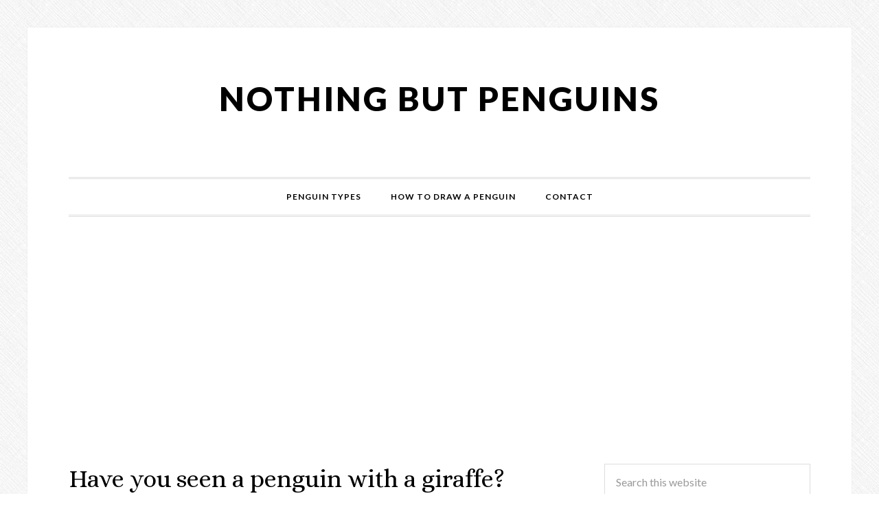

--- FILE ---
content_type: text/html; charset=UTF-8
request_url: https://www.nothingbutpenguins.com/tag/omaha/
body_size: 6695
content:
<!DOCTYPE html>
<html lang="en-US">
<head >
<meta charset="UTF-8" />
<meta name="viewport" content="width=device-width, initial-scale=1" />
<meta name='robots' content='index, follow, max-image-preview:large, max-snippet:-1, max-video-preview:-1' />

	<!-- This site is optimized with the Yoast SEO plugin v22.4 - https://yoast.com/wordpress/plugins/seo/ -->
	<title>omaha Archives - Nothing But Penguins</title>
	<link rel="canonical" href="https://www.nothingbutpenguins.com/tag/omaha/" />
	<meta property="og:locale" content="en_US" />
	<meta property="og:type" content="article" />
	<meta property="og:title" content="omaha Archives - Nothing But Penguins" />
	<meta property="og:url" content="https://www.nothingbutpenguins.com/tag/omaha/" />
	<meta property="og:site_name" content="Nothing But Penguins" />
	<meta name="twitter:card" content="summary_large_image" />
	<script type="application/ld+json" class="yoast-schema-graph">{"@context":"https://schema.org","@graph":[{"@type":"CollectionPage","@id":"https://www.nothingbutpenguins.com/tag/omaha/","url":"https://www.nothingbutpenguins.com/tag/omaha/","name":"omaha Archives - Nothing But Penguins","isPartOf":{"@id":"https://www.nothingbutpenguins.com/#website"},"breadcrumb":{"@id":"https://www.nothingbutpenguins.com/tag/omaha/#breadcrumb"},"inLanguage":"en-US"},{"@type":"BreadcrumbList","@id":"https://www.nothingbutpenguins.com/tag/omaha/#breadcrumb","itemListElement":[{"@type":"ListItem","position":1,"name":"Home","item":"https://www.nothingbutpenguins.com/"},{"@type":"ListItem","position":2,"name":"omaha"}]},{"@type":"WebSite","@id":"https://www.nothingbutpenguins.com/#website","url":"https://www.nothingbutpenguins.com/","name":"Nothing But Penguins","description":"","potentialAction":[{"@type":"SearchAction","target":{"@type":"EntryPoint","urlTemplate":"https://www.nothingbutpenguins.com/?s={search_term_string}"},"query-input":"required name=search_term_string"}],"inLanguage":"en-US"}]}</script>
	<!-- / Yoast SEO plugin. -->


<link rel='dns-prefetch' href='//fonts.googleapis.com' />
<link rel="alternate" type="application/rss+xml" title="Nothing But Penguins &raquo; Feed" href="https://www.nothingbutpenguins.com/feed/" />
<link rel="alternate" type="application/rss+xml" title="Nothing But Penguins &raquo; Comments Feed" href="https://www.nothingbutpenguins.com/comments/feed/" />
<link rel="alternate" type="application/rss+xml" title="Nothing But Penguins &raquo; omaha Tag Feed" href="https://www.nothingbutpenguins.com/tag/omaha/feed/" />
<script type="text/javascript">
/* <![CDATA[ */
window._wpemojiSettings = {"baseUrl":"https:\/\/s.w.org\/images\/core\/emoji\/15.0.3\/72x72\/","ext":".png","svgUrl":"https:\/\/s.w.org\/images\/core\/emoji\/15.0.3\/svg\/","svgExt":".svg","source":{"concatemoji":"https:\/\/www.nothingbutpenguins.com\/wp-includes\/js\/wp-emoji-release.min.js?ver=6.5.7"}};
/*! This file is auto-generated */
!function(i,n){var o,s,e;function c(e){try{var t={supportTests:e,timestamp:(new Date).valueOf()};sessionStorage.setItem(o,JSON.stringify(t))}catch(e){}}function p(e,t,n){e.clearRect(0,0,e.canvas.width,e.canvas.height),e.fillText(t,0,0);var t=new Uint32Array(e.getImageData(0,0,e.canvas.width,e.canvas.height).data),r=(e.clearRect(0,0,e.canvas.width,e.canvas.height),e.fillText(n,0,0),new Uint32Array(e.getImageData(0,0,e.canvas.width,e.canvas.height).data));return t.every(function(e,t){return e===r[t]})}function u(e,t,n){switch(t){case"flag":return n(e,"\ud83c\udff3\ufe0f\u200d\u26a7\ufe0f","\ud83c\udff3\ufe0f\u200b\u26a7\ufe0f")?!1:!n(e,"\ud83c\uddfa\ud83c\uddf3","\ud83c\uddfa\u200b\ud83c\uddf3")&&!n(e,"\ud83c\udff4\udb40\udc67\udb40\udc62\udb40\udc65\udb40\udc6e\udb40\udc67\udb40\udc7f","\ud83c\udff4\u200b\udb40\udc67\u200b\udb40\udc62\u200b\udb40\udc65\u200b\udb40\udc6e\u200b\udb40\udc67\u200b\udb40\udc7f");case"emoji":return!n(e,"\ud83d\udc26\u200d\u2b1b","\ud83d\udc26\u200b\u2b1b")}return!1}function f(e,t,n){var r="undefined"!=typeof WorkerGlobalScope&&self instanceof WorkerGlobalScope?new OffscreenCanvas(300,150):i.createElement("canvas"),a=r.getContext("2d",{willReadFrequently:!0}),o=(a.textBaseline="top",a.font="600 32px Arial",{});return e.forEach(function(e){o[e]=t(a,e,n)}),o}function t(e){var t=i.createElement("script");t.src=e,t.defer=!0,i.head.appendChild(t)}"undefined"!=typeof Promise&&(o="wpEmojiSettingsSupports",s=["flag","emoji"],n.supports={everything:!0,everythingExceptFlag:!0},e=new Promise(function(e){i.addEventListener("DOMContentLoaded",e,{once:!0})}),new Promise(function(t){var n=function(){try{var e=JSON.parse(sessionStorage.getItem(o));if("object"==typeof e&&"number"==typeof e.timestamp&&(new Date).valueOf()<e.timestamp+604800&&"object"==typeof e.supportTests)return e.supportTests}catch(e){}return null}();if(!n){if("undefined"!=typeof Worker&&"undefined"!=typeof OffscreenCanvas&&"undefined"!=typeof URL&&URL.createObjectURL&&"undefined"!=typeof Blob)try{var e="postMessage("+f.toString()+"("+[JSON.stringify(s),u.toString(),p.toString()].join(",")+"));",r=new Blob([e],{type:"text/javascript"}),a=new Worker(URL.createObjectURL(r),{name:"wpTestEmojiSupports"});return void(a.onmessage=function(e){c(n=e.data),a.terminate(),t(n)})}catch(e){}c(n=f(s,u,p))}t(n)}).then(function(e){for(var t in e)n.supports[t]=e[t],n.supports.everything=n.supports.everything&&n.supports[t],"flag"!==t&&(n.supports.everythingExceptFlag=n.supports.everythingExceptFlag&&n.supports[t]);n.supports.everythingExceptFlag=n.supports.everythingExceptFlag&&!n.supports.flag,n.DOMReady=!1,n.readyCallback=function(){n.DOMReady=!0}}).then(function(){return e}).then(function(){var e;n.supports.everything||(n.readyCallback(),(e=n.source||{}).concatemoji?t(e.concatemoji):e.wpemoji&&e.twemoji&&(t(e.twemoji),t(e.wpemoji)))}))}((window,document),window._wpemojiSettings);
/* ]]> */
</script>
<link rel='stylesheet' id='daily-dish-pro-theme-css' href='https://www.nothingbutpenguins.com/wp-content/themes/daily-dish-pro/style.css?ver=1.0.2' type='text/css' media='all' />
<style id='wp-emoji-styles-inline-css' type='text/css'>

	img.wp-smiley, img.emoji {
		display: inline !important;
		border: none !important;
		box-shadow: none !important;
		height: 1em !important;
		width: 1em !important;
		margin: 0 0.07em !important;
		vertical-align: -0.1em !important;
		background: none !important;
		padding: 0 !important;
	}
</style>
<link rel='stylesheet' id='wp-block-library-css' href='https://www.nothingbutpenguins.com/wp-includes/css/dist/block-library/style.min.css?ver=6.5.7' type='text/css' media='all' />
<style id='classic-theme-styles-inline-css' type='text/css'>
/*! This file is auto-generated */
.wp-block-button__link{color:#fff;background-color:#32373c;border-radius:9999px;box-shadow:none;text-decoration:none;padding:calc(.667em + 2px) calc(1.333em + 2px);font-size:1.125em}.wp-block-file__button{background:#32373c;color:#fff;text-decoration:none}
</style>
<style id='global-styles-inline-css' type='text/css'>
body{--wp--preset--color--black: #000000;--wp--preset--color--cyan-bluish-gray: #abb8c3;--wp--preset--color--white: #ffffff;--wp--preset--color--pale-pink: #f78da7;--wp--preset--color--vivid-red: #cf2e2e;--wp--preset--color--luminous-vivid-orange: #ff6900;--wp--preset--color--luminous-vivid-amber: #fcb900;--wp--preset--color--light-green-cyan: #7bdcb5;--wp--preset--color--vivid-green-cyan: #00d084;--wp--preset--color--pale-cyan-blue: #8ed1fc;--wp--preset--color--vivid-cyan-blue: #0693e3;--wp--preset--color--vivid-purple: #9b51e0;--wp--preset--gradient--vivid-cyan-blue-to-vivid-purple: linear-gradient(135deg,rgba(6,147,227,1) 0%,rgb(155,81,224) 100%);--wp--preset--gradient--light-green-cyan-to-vivid-green-cyan: linear-gradient(135deg,rgb(122,220,180) 0%,rgb(0,208,130) 100%);--wp--preset--gradient--luminous-vivid-amber-to-luminous-vivid-orange: linear-gradient(135deg,rgba(252,185,0,1) 0%,rgba(255,105,0,1) 100%);--wp--preset--gradient--luminous-vivid-orange-to-vivid-red: linear-gradient(135deg,rgba(255,105,0,1) 0%,rgb(207,46,46) 100%);--wp--preset--gradient--very-light-gray-to-cyan-bluish-gray: linear-gradient(135deg,rgb(238,238,238) 0%,rgb(169,184,195) 100%);--wp--preset--gradient--cool-to-warm-spectrum: linear-gradient(135deg,rgb(74,234,220) 0%,rgb(151,120,209) 20%,rgb(207,42,186) 40%,rgb(238,44,130) 60%,rgb(251,105,98) 80%,rgb(254,248,76) 100%);--wp--preset--gradient--blush-light-purple: linear-gradient(135deg,rgb(255,206,236) 0%,rgb(152,150,240) 100%);--wp--preset--gradient--blush-bordeaux: linear-gradient(135deg,rgb(254,205,165) 0%,rgb(254,45,45) 50%,rgb(107,0,62) 100%);--wp--preset--gradient--luminous-dusk: linear-gradient(135deg,rgb(255,203,112) 0%,rgb(199,81,192) 50%,rgb(65,88,208) 100%);--wp--preset--gradient--pale-ocean: linear-gradient(135deg,rgb(255,245,203) 0%,rgb(182,227,212) 50%,rgb(51,167,181) 100%);--wp--preset--gradient--electric-grass: linear-gradient(135deg,rgb(202,248,128) 0%,rgb(113,206,126) 100%);--wp--preset--gradient--midnight: linear-gradient(135deg,rgb(2,3,129) 0%,rgb(40,116,252) 100%);--wp--preset--font-size--small: 13px;--wp--preset--font-size--medium: 20px;--wp--preset--font-size--large: 36px;--wp--preset--font-size--x-large: 42px;--wp--preset--spacing--20: 0.44rem;--wp--preset--spacing--30: 0.67rem;--wp--preset--spacing--40: 1rem;--wp--preset--spacing--50: 1.5rem;--wp--preset--spacing--60: 2.25rem;--wp--preset--spacing--70: 3.38rem;--wp--preset--spacing--80: 5.06rem;--wp--preset--shadow--natural: 6px 6px 9px rgba(0, 0, 0, 0.2);--wp--preset--shadow--deep: 12px 12px 50px rgba(0, 0, 0, 0.4);--wp--preset--shadow--sharp: 6px 6px 0px rgba(0, 0, 0, 0.2);--wp--preset--shadow--outlined: 6px 6px 0px -3px rgba(255, 255, 255, 1), 6px 6px rgba(0, 0, 0, 1);--wp--preset--shadow--crisp: 6px 6px 0px rgba(0, 0, 0, 1);}:where(.is-layout-flex){gap: 0.5em;}:where(.is-layout-grid){gap: 0.5em;}body .is-layout-flex{display: flex;}body .is-layout-flex{flex-wrap: wrap;align-items: center;}body .is-layout-flex > *{margin: 0;}body .is-layout-grid{display: grid;}body .is-layout-grid > *{margin: 0;}:where(.wp-block-columns.is-layout-flex){gap: 2em;}:where(.wp-block-columns.is-layout-grid){gap: 2em;}:where(.wp-block-post-template.is-layout-flex){gap: 1.25em;}:where(.wp-block-post-template.is-layout-grid){gap: 1.25em;}.has-black-color{color: var(--wp--preset--color--black) !important;}.has-cyan-bluish-gray-color{color: var(--wp--preset--color--cyan-bluish-gray) !important;}.has-white-color{color: var(--wp--preset--color--white) !important;}.has-pale-pink-color{color: var(--wp--preset--color--pale-pink) !important;}.has-vivid-red-color{color: var(--wp--preset--color--vivid-red) !important;}.has-luminous-vivid-orange-color{color: var(--wp--preset--color--luminous-vivid-orange) !important;}.has-luminous-vivid-amber-color{color: var(--wp--preset--color--luminous-vivid-amber) !important;}.has-light-green-cyan-color{color: var(--wp--preset--color--light-green-cyan) !important;}.has-vivid-green-cyan-color{color: var(--wp--preset--color--vivid-green-cyan) !important;}.has-pale-cyan-blue-color{color: var(--wp--preset--color--pale-cyan-blue) !important;}.has-vivid-cyan-blue-color{color: var(--wp--preset--color--vivid-cyan-blue) !important;}.has-vivid-purple-color{color: var(--wp--preset--color--vivid-purple) !important;}.has-black-background-color{background-color: var(--wp--preset--color--black) !important;}.has-cyan-bluish-gray-background-color{background-color: var(--wp--preset--color--cyan-bluish-gray) !important;}.has-white-background-color{background-color: var(--wp--preset--color--white) !important;}.has-pale-pink-background-color{background-color: var(--wp--preset--color--pale-pink) !important;}.has-vivid-red-background-color{background-color: var(--wp--preset--color--vivid-red) !important;}.has-luminous-vivid-orange-background-color{background-color: var(--wp--preset--color--luminous-vivid-orange) !important;}.has-luminous-vivid-amber-background-color{background-color: var(--wp--preset--color--luminous-vivid-amber) !important;}.has-light-green-cyan-background-color{background-color: var(--wp--preset--color--light-green-cyan) !important;}.has-vivid-green-cyan-background-color{background-color: var(--wp--preset--color--vivid-green-cyan) !important;}.has-pale-cyan-blue-background-color{background-color: var(--wp--preset--color--pale-cyan-blue) !important;}.has-vivid-cyan-blue-background-color{background-color: var(--wp--preset--color--vivid-cyan-blue) !important;}.has-vivid-purple-background-color{background-color: var(--wp--preset--color--vivid-purple) !important;}.has-black-border-color{border-color: var(--wp--preset--color--black) !important;}.has-cyan-bluish-gray-border-color{border-color: var(--wp--preset--color--cyan-bluish-gray) !important;}.has-white-border-color{border-color: var(--wp--preset--color--white) !important;}.has-pale-pink-border-color{border-color: var(--wp--preset--color--pale-pink) !important;}.has-vivid-red-border-color{border-color: var(--wp--preset--color--vivid-red) !important;}.has-luminous-vivid-orange-border-color{border-color: var(--wp--preset--color--luminous-vivid-orange) !important;}.has-luminous-vivid-amber-border-color{border-color: var(--wp--preset--color--luminous-vivid-amber) !important;}.has-light-green-cyan-border-color{border-color: var(--wp--preset--color--light-green-cyan) !important;}.has-vivid-green-cyan-border-color{border-color: var(--wp--preset--color--vivid-green-cyan) !important;}.has-pale-cyan-blue-border-color{border-color: var(--wp--preset--color--pale-cyan-blue) !important;}.has-vivid-cyan-blue-border-color{border-color: var(--wp--preset--color--vivid-cyan-blue) !important;}.has-vivid-purple-border-color{border-color: var(--wp--preset--color--vivid-purple) !important;}.has-vivid-cyan-blue-to-vivid-purple-gradient-background{background: var(--wp--preset--gradient--vivid-cyan-blue-to-vivid-purple) !important;}.has-light-green-cyan-to-vivid-green-cyan-gradient-background{background: var(--wp--preset--gradient--light-green-cyan-to-vivid-green-cyan) !important;}.has-luminous-vivid-amber-to-luminous-vivid-orange-gradient-background{background: var(--wp--preset--gradient--luminous-vivid-amber-to-luminous-vivid-orange) !important;}.has-luminous-vivid-orange-to-vivid-red-gradient-background{background: var(--wp--preset--gradient--luminous-vivid-orange-to-vivid-red) !important;}.has-very-light-gray-to-cyan-bluish-gray-gradient-background{background: var(--wp--preset--gradient--very-light-gray-to-cyan-bluish-gray) !important;}.has-cool-to-warm-spectrum-gradient-background{background: var(--wp--preset--gradient--cool-to-warm-spectrum) !important;}.has-blush-light-purple-gradient-background{background: var(--wp--preset--gradient--blush-light-purple) !important;}.has-blush-bordeaux-gradient-background{background: var(--wp--preset--gradient--blush-bordeaux) !important;}.has-luminous-dusk-gradient-background{background: var(--wp--preset--gradient--luminous-dusk) !important;}.has-pale-ocean-gradient-background{background: var(--wp--preset--gradient--pale-ocean) !important;}.has-electric-grass-gradient-background{background: var(--wp--preset--gradient--electric-grass) !important;}.has-midnight-gradient-background{background: var(--wp--preset--gradient--midnight) !important;}.has-small-font-size{font-size: var(--wp--preset--font-size--small) !important;}.has-medium-font-size{font-size: var(--wp--preset--font-size--medium) !important;}.has-large-font-size{font-size: var(--wp--preset--font-size--large) !important;}.has-x-large-font-size{font-size: var(--wp--preset--font-size--x-large) !important;}
.wp-block-navigation a:where(:not(.wp-element-button)){color: inherit;}
:where(.wp-block-post-template.is-layout-flex){gap: 1.25em;}:where(.wp-block-post-template.is-layout-grid){gap: 1.25em;}
:where(.wp-block-columns.is-layout-flex){gap: 2em;}:where(.wp-block-columns.is-layout-grid){gap: 2em;}
.wp-block-pullquote{font-size: 1.5em;line-height: 1.6;}
</style>
<link rel='stylesheet' id='dashicons-css' href='https://www.nothingbutpenguins.com/wp-includes/css/dashicons.min.css?ver=6.5.7' type='text/css' media='all' />
<link rel='stylesheet' id='daily-dish-google-fonts-css' href='//fonts.googleapis.com/css?family=Alice%7CLato%3A400%2C700%2C900&#038;ver=1.0.2' type='text/css' media='all' />
<script type="text/javascript" src="https://www.nothingbutpenguins.com/wp-includes/js/jquery/jquery.min.js?ver=3.7.1" id="jquery-core-js"></script>
<script type="text/javascript" src="https://www.nothingbutpenguins.com/wp-includes/js/jquery/jquery-migrate.min.js?ver=3.4.1" id="jquery-migrate-js"></script>
<script type="text/javascript" src="https://www.nothingbutpenguins.com/wp-content/themes/daily-dish-pro/js/responsive-menu.js?ver=1.0.0" id="daily-dish-responsive-menu-js"></script>
<link rel="https://api.w.org/" href="https://www.nothingbutpenguins.com/wp-json/" /><link rel="alternate" type="application/json" href="https://www.nothingbutpenguins.com/wp-json/wp/v2/tags/100" /><link rel="EditURI" type="application/rsd+xml" title="RSD" href="https://www.nothingbutpenguins.com/xmlrpc.php?rsd" />
<meta name="generator" content="WordPress 6.5.7" />
<link rel="icon" href="https://www.nothingbutpenguins.com/wp-content/themes/daily-dish-pro/images/favicon.ico" />
<!-- Google tag (gtag.js) -->
<script async src="https://www.googletagmanager.com/gtag/js?id=UA-9505528-3"></script>
<script>
  window.dataLayer = window.dataLayer || [];
  function gtag(){dataLayer.push(arguments);}
  gtag('js', new Date());

  gtag('config', 'UA-9505528-3');
</script>


<script async src="//pagead2.googlesyndication.com/pagead/js/adsbygoogle.js"></script>
<script>
     (adsbygoogle = window.adsbygoogle || []).push({
          google_ad_client: "ca-pub-4653727575238307",
          enable_page_level_ads: true
     });
</script><style type="text/css" id="custom-background-css">
body.custom-background { background-image: url("https://www.nothingbutpenguins.com/wp-content/themes/daily-dish-pro/images/bg.png"); background-position: left top; background-size: auto; background-repeat: repeat; background-attachment: fixed; }
</style>
	</head>
<body class="archive tag tag-omaha tag-100 custom-background header-full-width content-sidebar genesis-breadcrumbs-hidden genesis-footer-widgets-hidden"><div class="site-container"><header class="site-header"><div class="wrap"><div class="title-area"><p class="site-title"><a href="https://www.nothingbutpenguins.com/">Nothing But Penguins</a></p></div></div></header><nav class="nav-primary" aria-label="Main"><div class="wrap"><ul id="menu-top-nav" class="menu genesis-nav-menu menu-primary"><li id="menu-item-3521" class="menu-item menu-item-type-post_type menu-item-object-page menu-item-has-children menu-item-3521"><a href="https://www.nothingbutpenguins.com/about-penguins/penguin-types/"><span >Penguin Types</span></a>
<ul class="sub-menu">
	<li id="menu-item-3532" class="menu-item menu-item-type-post_type menu-item-object-page menu-item-3532"><a href="https://www.nothingbutpenguins.com/about-penguins/penguin-types/adelie-penguins/"><span >Adelie Penguins</span></a></li>
	<li id="menu-item-3533" class="menu-item menu-item-type-post_type menu-item-object-page menu-item-3533"><a href="https://www.nothingbutpenguins.com/about-penguins/penguin-types/african-penguins/"><span >African</span></a></li>
	<li id="menu-item-3534" class="menu-item menu-item-type-post_type menu-item-object-page menu-item-3534"><a href="https://www.nothingbutpenguins.com/about-penguins/penguin-types/chinstrap-penguins/"><span >Chinstrap</span></a></li>
	<li id="menu-item-3535" class="menu-item menu-item-type-post_type menu-item-object-page menu-item-3535"><a href="https://www.nothingbutpenguins.com/about-penguins/penguin-types/emperor-penguins/"><span >Emperor</span></a></li>
	<li id="menu-item-3536" class="menu-item menu-item-type-post_type menu-item-object-page menu-item-3536"><a href="https://www.nothingbutpenguins.com/about-penguins/penguin-types/erect-crested-penguins/"><span >Erect-crested</span></a></li>
	<li id="menu-item-3537" class="menu-item menu-item-type-post_type menu-item-object-page menu-item-3537"><a href="https://www.nothingbutpenguins.com/about-penguins/penguin-types/fiordland-crested-penguins/"><span >Fiordland Crested</span></a></li>
	<li id="menu-item-3538" class="menu-item menu-item-type-post_type menu-item-object-page menu-item-3538"><a href="https://www.nothingbutpenguins.com/about-penguins/penguin-types/galapagos-penguins/"><span >Galapagos</span></a></li>
	<li id="menu-item-3539" class="menu-item menu-item-type-post_type menu-item-object-page menu-item-3539"><a href="https://www.nothingbutpenguins.com/about-penguins/penguin-types/gentoo-penguins/"><span >Gentoo</span></a></li>
	<li id="menu-item-3540" class="menu-item menu-item-type-post_type menu-item-object-page menu-item-3540"><a href="https://www.nothingbutpenguins.com/about-penguins/penguin-types/humboldt-penguins/"><span >Humboldt</span></a></li>
	<li id="menu-item-3541" class="menu-item menu-item-type-post_type menu-item-object-page menu-item-3541"><a href="https://www.nothingbutpenguins.com/about-penguins/penguin-types/king-penguins/"><span >King</span></a></li>
	<li id="menu-item-3542" class="menu-item menu-item-type-post_type menu-item-object-page menu-item-3542"><a href="https://www.nothingbutpenguins.com/about-penguins/penguin-types/little-blue-penguins/"><span >Little Blue</span></a></li>
	<li id="menu-item-3543" class="menu-item menu-item-type-post_type menu-item-object-page menu-item-3543"><a href="https://www.nothingbutpenguins.com/about-penguins/penguin-types/macaroni-penguins/"><span >Macaroni</span></a></li>
	<li id="menu-item-3544" class="menu-item menu-item-type-post_type menu-item-object-page menu-item-3544"><a href="https://www.nothingbutpenguins.com/about-penguins/penguin-types/magellanic-penguins/"><span >Magellanic</span></a></li>
	<li id="menu-item-3545" class="menu-item menu-item-type-post_type menu-item-object-page menu-item-3545"><a href="https://www.nothingbutpenguins.com/about-penguins/penguin-types/rockhopper-penguins/"><span >Rockhopper</span></a></li>
	<li id="menu-item-3546" class="menu-item menu-item-type-post_type menu-item-object-page menu-item-3546"><a href="https://www.nothingbutpenguins.com/about-penguins/penguin-types/royal-penguins/"><span >Royal</span></a></li>
	<li id="menu-item-3547" class="menu-item menu-item-type-post_type menu-item-object-page menu-item-3547"><a href="https://www.nothingbutpenguins.com/about-penguins/penguin-types/snares-island-penguins/"><span >Snares Island</span></a></li>
	<li id="menu-item-3548" class="menu-item menu-item-type-post_type menu-item-object-page menu-item-3548"><a href="https://www.nothingbutpenguins.com/about-penguins/penguin-types/yellow-eyed-penguins/"><span >Yellow-eyed</span></a></li>
</ul>
</li>
<li id="menu-item-3793" class="menu-item menu-item-type-custom menu-item-object-custom menu-item-3793"><a href="https://www.nothingbutpenguins.com/how-to-draw-a-penguin/"><span >How to Draw A Penguin</span></a></li>
<li id="menu-item-3531" class="menu-item menu-item-type-post_type menu-item-object-page menu-item-has-children menu-item-3531"><a href="https://www.nothingbutpenguins.com/contact/"><span >Contact</span></a>
<ul class="sub-menu">
	<li id="menu-item-3776" class="menu-item menu-item-type-post_type menu-item-object-page menu-item-3776"><a href="https://www.nothingbutpenguins.com/disclosure/"><span >Disclosure</span></a></li>
</ul>
</li>
</ul></div></nav><div class="site-inner"><div class="content-sidebar-wrap"><main class="content"><article class="post-446 post type-post status-publish format-standard category-penguin-pictures category-penguin-places tag-giraffe tag-henry-doorly-zoo tag-omaha tag-penguins entry" aria-label="Have you seen a penguin with a giraffe?"><header class="entry-header"><h2 class="entry-title"><a class="entry-title-link" rel="bookmark" href="https://www.nothingbutpenguins.com/have-you-seen-a-penguin-with-a-giraffe/">Have you seen a penguin with a giraffe?</a></h2>
<p class="entry-meta"><time class="entry-time">June 24, 2008</time> <span class="entry-author"><a href="https://www.nothingbutpenguins.com/author/jen/" class="entry-author-link" rel="author"><span class="entry-author-name">Jen</span></a></span>  </p></header><div class="entry-content"><p>I just did. Every time I have seen penguins, they are by themselves and usually in some kind of a bird only exhibit or even all alone in their own exhibit. I went to Omaha last month and saw the Black-footed penguins living in the same exhibit as the giraffes. It was amazing and weird [&hellip;]</p>
</div><footer class="entry-footer"><p class="entry-meta"><span class="entry-categories"><a href="https://www.nothingbutpenguins.com/more-penguins/penguin-pictures/" rel="category tag">Penguin Pictures</a>, <a href="https://www.nothingbutpenguins.com/more-penguins/penguin-places/" rel="category tag">Penguin Places</a></span> <span class="entry-tags"><a href="https://www.nothingbutpenguins.com/tag/giraffe/" rel="tag">giraffe</a>, <a href="https://www.nothingbutpenguins.com/tag/henry-doorly-zoo/" rel="tag">henry doorly zoo</a>, <a href="https://www.nothingbutpenguins.com/tag/omaha/" rel="tag">omaha</a>, <a href="https://www.nothingbutpenguins.com/tag/penguins/" rel="tag">penguins</a></span></p></footer></article></main><aside class="sidebar sidebar-primary widget-area" role="complementary" aria-label="Primary Sidebar"><section id="search-2" class="widget widget_search"><div class="widget-wrap"><form class="search-form" method="get" action="https://www.nothingbutpenguins.com/" role="search"><input class="search-form-input" type="search" name="s" id="searchform-1" placeholder="Search this website"><input class="search-form-submit" type="submit" value="Search"><meta content="https://www.nothingbutpenguins.com/?s={s}"></form></div></section>
<section id="nav_menu-2" class="widget widget_nav_menu"><div class="widget-wrap"><div class="menu-categories-container"><ul id="menu-categories" class="menu"><li id="menu-item-3777" class="menu-item menu-item-type-taxonomy menu-item-object-category menu-item-3777"><a href="https://www.nothingbutpenguins.com/more-penguins/penguin-goodies/">Penguin Goodies</a></li>
<li id="menu-item-3778" class="menu-item menu-item-type-taxonomy menu-item-object-category menu-item-3778"><a href="https://www.nothingbutpenguins.com/more-penguins/penguin-news/">Penguin News</a></li>
<li id="menu-item-3779" class="menu-item menu-item-type-taxonomy menu-item-object-category menu-item-3779"><a href="https://www.nothingbutpenguins.com/more-penguins/penguin-pictures/">Penguin Pictures</a></li>
<li id="menu-item-3780" class="menu-item menu-item-type-taxonomy menu-item-object-category menu-item-3780"><a href="https://www.nothingbutpenguins.com/more-penguins/penguin-fun/">Penguin Fun</a></li>
<li id="menu-item-3781" class="menu-item menu-item-type-taxonomy menu-item-object-category menu-item-3781"><a href="https://www.nothingbutpenguins.com/more-penguins/penguin-videos/">Penguin Videos</a></li>
<li id="menu-item-3782" class="menu-item menu-item-type-taxonomy menu-item-object-category menu-item-3782"><a href="https://www.nothingbutpenguins.com/more-penguins/penguin-art/">Penguin Art</a></li>
<li id="menu-item-3783" class="menu-item menu-item-type-taxonomy menu-item-object-category menu-item-3783"><a href="https://www.nothingbutpenguins.com/more-penguins/penguin-websites/">Penguin Websites</a></li>
<li id="menu-item-3784" class="menu-item menu-item-type-taxonomy menu-item-object-category menu-item-3784"><a href="https://www.nothingbutpenguins.com/more-penguins/penguin-places/">Penguin Places</a></li>
<li id="menu-item-3785" class="menu-item menu-item-type-taxonomy menu-item-object-category menu-item-3785"><a href="https://www.nothingbutpenguins.com/more-penguins/support-penguins/">Support Penguins</a></li>
<li id="menu-item-3786" class="menu-item menu-item-type-taxonomy menu-item-object-category menu-item-3786"><a href="https://www.nothingbutpenguins.com/more-penguins/penguin-games/">Penguin Games</a></li>
</ul></div></div></section>
<section id="featured-post-2" class="widget featured-content featuredpost"><div class="widget-wrap"><article class="post-3704 post type-post status-publish format-standard has-post-thumbnail category-penguin-goodies tag-books entry" aria-label="There are Baby Penguins Everywhere!"><a href="https://www.nothingbutpenguins.com/there-are-baby-penguins-everywhere/" class="aligncenter"><img width="470" height="470" src="https://www.nothingbutpenguins.com/wp-content/uploads/2013/01/Baby-Penguins-Everywhere.jpg" class="entry-image attachment-post" alt="Baby Penguins Everywhere by Melissa Guion" decoding="async" loading="lazy" srcset="https://www.nothingbutpenguins.com/wp-content/uploads/2013/01/Baby-Penguins-Everywhere.jpg 500w, https://www.nothingbutpenguins.com/wp-content/uploads/2013/01/Baby-Penguins-Everywhere-150x150.jpg 150w, https://www.nothingbutpenguins.com/wp-content/uploads/2013/01/Baby-Penguins-Everywhere-300x300.jpg 300w" sizes="(max-width: 470px) 100vw, 470px" /></a><div class="entry-content"><p>Here&#8217;s an adorable new picture book, Baby Penguins Everywhere! This delightful children&#8217;s book by Melissa Guion is full of wonderful penguin illustrations with with a lovely message about spending time together and taking time for yourself.</p>
</div></article></div></section>
</aside></div></div><footer class="site-footer"><div class="wrap"><p>Copyright &#x000A9;&nbsp;2026</p></div></footer></div></body></html>


--- FILE ---
content_type: text/html; charset=utf-8
request_url: https://www.google.com/recaptcha/api2/aframe
body_size: 268
content:
<!DOCTYPE HTML><html><head><meta http-equiv="content-type" content="text/html; charset=UTF-8"></head><body><script nonce="lywm67nEGyx-5nYSLTvXNA">/** Anti-fraud and anti-abuse applications only. See google.com/recaptcha */ try{var clients={'sodar':'https://pagead2.googlesyndication.com/pagead/sodar?'};window.addEventListener("message",function(a){try{if(a.source===window.parent){var b=JSON.parse(a.data);var c=clients[b['id']];if(c){var d=document.createElement('img');d.src=c+b['params']+'&rc='+(localStorage.getItem("rc::a")?sessionStorage.getItem("rc::b"):"");window.document.body.appendChild(d);sessionStorage.setItem("rc::e",parseInt(sessionStorage.getItem("rc::e")||0)+1);localStorage.setItem("rc::h",'1769013373118');}}}catch(b){}});window.parent.postMessage("_grecaptcha_ready", "*");}catch(b){}</script></body></html>